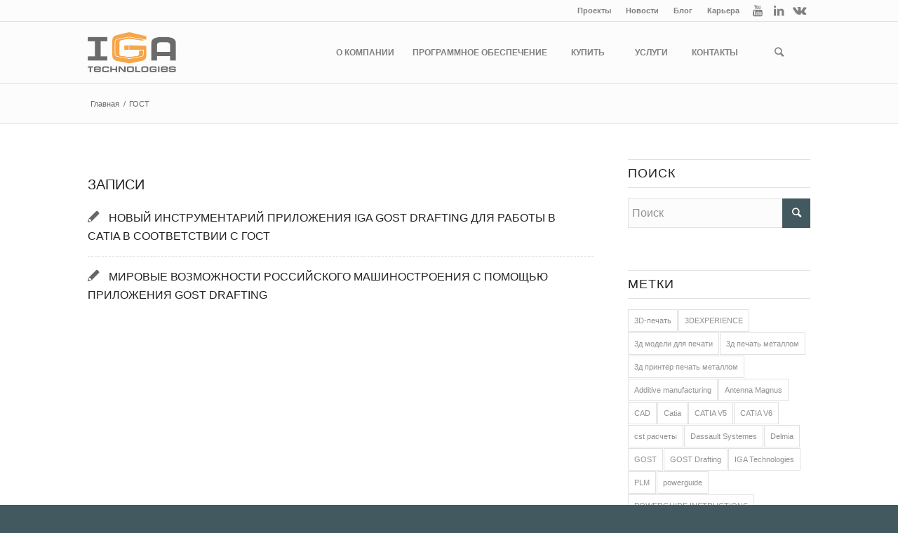

--- FILE ---
content_type: text/html; charset=UTF-8
request_url: https://igatec.com/tag/gost/
body_size: 13694
content:
<!DOCTYPE html>
<html lang="ru-RU" class="html_stretched responsive av-preloader-disabled av-default-lightbox  html_header_top html_logo_left html_main_nav_header html_menu_right html_slim html_header_sticky_disabled html_header_shrinking_disabled html_header_topbar_active html_mobile_menu_tablet html_header_searchicon html_content_align_center html_header_unstick_top_disabled html_header_stretch_disabled html_av-submenu-hidden html_av-submenu-display-click html_av-overlay-side html_av-overlay-side-classic html_av-submenu-clone html_entry_id_6858 av-cookies-no-cookie-consent av-no-preview html_text_menu_active ">
<head>
<meta charset="UTF-8" />
<meta name="robots" content="noindex, follow" />


<!-- mobile setting -->
<meta name="viewport" content="width=device-width, initial-scale=1">

<!-- Scripts/CSS and wp_head hook -->
<title>ГОСТ &#8212; IGA Technologies</title>
	<style>img:is([sizes="auto" i], [sizes^="auto," i]) { contain-intrinsic-size: 3000px 1500px }</style>
	<meta name="robots" content="follow, noindex">
<meta property="og:url" content="https://igatec.com/tag/gost/">
<meta property="og:site_name" content="IGA Technologies">
<meta property="og:locale" content="ru_RU">
<meta property="og:type" content="object">
<meta property="og:title" content="ГОСТ - IGA Technologies">
<meta property="fb:pages" content="">
<meta property="fb:admins" content="">
<meta property="fb:app_id" content="">
<meta name="twitter:card" content="summary">
<meta name="twitter:title" content="ГОСТ - IGA Technologies">
<link rel='dns-prefetch' href='//igatec.com' />
<link rel="alternate" type="application/rss+xml" title="IGA Technologies &raquo; Лента" href="https://igatec.com/feed/" />
<link rel="alternate" type="application/rss+xml" title="IGA Technologies &raquo; Лента комментариев" href="https://igatec.com/comments/feed/" />
<link rel="alternate" type="application/rss+xml" title="IGA Technologies &raquo; Лента метки ГОСТ" href="https://igatec.com/tag/gost/feed/" />
<script type="text/javascript">
/* <![CDATA[ */
window._wpemojiSettings = {"baseUrl":"https:\/\/s.w.org\/images\/core\/emoji\/16.0.1\/72x72\/","ext":".png","svgUrl":"https:\/\/s.w.org\/images\/core\/emoji\/16.0.1\/svg\/","svgExt":".svg","source":{"concatemoji":"https:\/\/igatec.com\/wp-includes\/js\/wp-emoji-release.min.js?ver=6.8.3"}};
/*! This file is auto-generated */
!function(s,n){var o,i,e;function c(e){try{var t={supportTests:e,timestamp:(new Date).valueOf()};sessionStorage.setItem(o,JSON.stringify(t))}catch(e){}}function p(e,t,n){e.clearRect(0,0,e.canvas.width,e.canvas.height),e.fillText(t,0,0);var t=new Uint32Array(e.getImageData(0,0,e.canvas.width,e.canvas.height).data),a=(e.clearRect(0,0,e.canvas.width,e.canvas.height),e.fillText(n,0,0),new Uint32Array(e.getImageData(0,0,e.canvas.width,e.canvas.height).data));return t.every(function(e,t){return e===a[t]})}function u(e,t){e.clearRect(0,0,e.canvas.width,e.canvas.height),e.fillText(t,0,0);for(var n=e.getImageData(16,16,1,1),a=0;a<n.data.length;a++)if(0!==n.data[a])return!1;return!0}function f(e,t,n,a){switch(t){case"flag":return n(e,"\ud83c\udff3\ufe0f\u200d\u26a7\ufe0f","\ud83c\udff3\ufe0f\u200b\u26a7\ufe0f")?!1:!n(e,"\ud83c\udde8\ud83c\uddf6","\ud83c\udde8\u200b\ud83c\uddf6")&&!n(e,"\ud83c\udff4\udb40\udc67\udb40\udc62\udb40\udc65\udb40\udc6e\udb40\udc67\udb40\udc7f","\ud83c\udff4\u200b\udb40\udc67\u200b\udb40\udc62\u200b\udb40\udc65\u200b\udb40\udc6e\u200b\udb40\udc67\u200b\udb40\udc7f");case"emoji":return!a(e,"\ud83e\udedf")}return!1}function g(e,t,n,a){var r="undefined"!=typeof WorkerGlobalScope&&self instanceof WorkerGlobalScope?new OffscreenCanvas(300,150):s.createElement("canvas"),o=r.getContext("2d",{willReadFrequently:!0}),i=(o.textBaseline="top",o.font="600 32px Arial",{});return e.forEach(function(e){i[e]=t(o,e,n,a)}),i}function t(e){var t=s.createElement("script");t.src=e,t.defer=!0,s.head.appendChild(t)}"undefined"!=typeof Promise&&(o="wpEmojiSettingsSupports",i=["flag","emoji"],n.supports={everything:!0,everythingExceptFlag:!0},e=new Promise(function(e){s.addEventListener("DOMContentLoaded",e,{once:!0})}),new Promise(function(t){var n=function(){try{var e=JSON.parse(sessionStorage.getItem(o));if("object"==typeof e&&"number"==typeof e.timestamp&&(new Date).valueOf()<e.timestamp+604800&&"object"==typeof e.supportTests)return e.supportTests}catch(e){}return null}();if(!n){if("undefined"!=typeof Worker&&"undefined"!=typeof OffscreenCanvas&&"undefined"!=typeof URL&&URL.createObjectURL&&"undefined"!=typeof Blob)try{var e="postMessage("+g.toString()+"("+[JSON.stringify(i),f.toString(),p.toString(),u.toString()].join(",")+"));",a=new Blob([e],{type:"text/javascript"}),r=new Worker(URL.createObjectURL(a),{name:"wpTestEmojiSupports"});return void(r.onmessage=function(e){c(n=e.data),r.terminate(),t(n)})}catch(e){}c(n=g(i,f,p,u))}t(n)}).then(function(e){for(var t in e)n.supports[t]=e[t],n.supports.everything=n.supports.everything&&n.supports[t],"flag"!==t&&(n.supports.everythingExceptFlag=n.supports.everythingExceptFlag&&n.supports[t]);n.supports.everythingExceptFlag=n.supports.everythingExceptFlag&&!n.supports.flag,n.DOMReady=!1,n.readyCallback=function(){n.DOMReady=!0}}).then(function(){return e}).then(function(){var e;n.supports.everything||(n.readyCallback(),(e=n.source||{}).concatemoji?t(e.concatemoji):e.wpemoji&&e.twemoji&&(t(e.twemoji),t(e.wpemoji)))}))}((window,document),window._wpemojiSettings);
/* ]]> */
</script>
<style id='wp-emoji-styles-inline-css' type='text/css'>

	img.wp-smiley, img.emoji {
		display: inline !important;
		border: none !important;
		box-shadow: none !important;
		height: 1em !important;
		width: 1em !important;
		margin: 0 0.07em !important;
		vertical-align: -0.1em !important;
		background: none !important;
		padding: 0 !important;
	}
</style>
<link rel='stylesheet' id='wp-block-library-css' href='https://igatec.com/wp-includes/css/dist/block-library/style.min.css?ver=6.8.3' type='text/css' media='all' />
<style id='classic-theme-styles-inline-css' type='text/css'>
/*! This file is auto-generated */
.wp-block-button__link{color:#fff;background-color:#32373c;border-radius:9999px;box-shadow:none;text-decoration:none;padding:calc(.667em + 2px) calc(1.333em + 2px);font-size:1.125em}.wp-block-file__button{background:#32373c;color:#fff;text-decoration:none}
</style>
<style id='global-styles-inline-css' type='text/css'>
:root{--wp--preset--aspect-ratio--square: 1;--wp--preset--aspect-ratio--4-3: 4/3;--wp--preset--aspect-ratio--3-4: 3/4;--wp--preset--aspect-ratio--3-2: 3/2;--wp--preset--aspect-ratio--2-3: 2/3;--wp--preset--aspect-ratio--16-9: 16/9;--wp--preset--aspect-ratio--9-16: 9/16;--wp--preset--color--black: #000000;--wp--preset--color--cyan-bluish-gray: #abb8c3;--wp--preset--color--white: #ffffff;--wp--preset--color--pale-pink: #f78da7;--wp--preset--color--vivid-red: #cf2e2e;--wp--preset--color--luminous-vivid-orange: #ff6900;--wp--preset--color--luminous-vivid-amber: #fcb900;--wp--preset--color--light-green-cyan: #7bdcb5;--wp--preset--color--vivid-green-cyan: #00d084;--wp--preset--color--pale-cyan-blue: #8ed1fc;--wp--preset--color--vivid-cyan-blue: #0693e3;--wp--preset--color--vivid-purple: #9b51e0;--wp--preset--gradient--vivid-cyan-blue-to-vivid-purple: linear-gradient(135deg,rgba(6,147,227,1) 0%,rgb(155,81,224) 100%);--wp--preset--gradient--light-green-cyan-to-vivid-green-cyan: linear-gradient(135deg,rgb(122,220,180) 0%,rgb(0,208,130) 100%);--wp--preset--gradient--luminous-vivid-amber-to-luminous-vivid-orange: linear-gradient(135deg,rgba(252,185,0,1) 0%,rgba(255,105,0,1) 100%);--wp--preset--gradient--luminous-vivid-orange-to-vivid-red: linear-gradient(135deg,rgba(255,105,0,1) 0%,rgb(207,46,46) 100%);--wp--preset--gradient--very-light-gray-to-cyan-bluish-gray: linear-gradient(135deg,rgb(238,238,238) 0%,rgb(169,184,195) 100%);--wp--preset--gradient--cool-to-warm-spectrum: linear-gradient(135deg,rgb(74,234,220) 0%,rgb(151,120,209) 20%,rgb(207,42,186) 40%,rgb(238,44,130) 60%,rgb(251,105,98) 80%,rgb(254,248,76) 100%);--wp--preset--gradient--blush-light-purple: linear-gradient(135deg,rgb(255,206,236) 0%,rgb(152,150,240) 100%);--wp--preset--gradient--blush-bordeaux: linear-gradient(135deg,rgb(254,205,165) 0%,rgb(254,45,45) 50%,rgb(107,0,62) 100%);--wp--preset--gradient--luminous-dusk: linear-gradient(135deg,rgb(255,203,112) 0%,rgb(199,81,192) 50%,rgb(65,88,208) 100%);--wp--preset--gradient--pale-ocean: linear-gradient(135deg,rgb(255,245,203) 0%,rgb(182,227,212) 50%,rgb(51,167,181) 100%);--wp--preset--gradient--electric-grass: linear-gradient(135deg,rgb(202,248,128) 0%,rgb(113,206,126) 100%);--wp--preset--gradient--midnight: linear-gradient(135deg,rgb(2,3,129) 0%,rgb(40,116,252) 100%);--wp--preset--font-size--small: 13px;--wp--preset--font-size--medium: 20px;--wp--preset--font-size--large: 36px;--wp--preset--font-size--x-large: 42px;--wp--preset--spacing--20: 0.44rem;--wp--preset--spacing--30: 0.67rem;--wp--preset--spacing--40: 1rem;--wp--preset--spacing--50: 1.5rem;--wp--preset--spacing--60: 2.25rem;--wp--preset--spacing--70: 3.38rem;--wp--preset--spacing--80: 5.06rem;--wp--preset--shadow--natural: 6px 6px 9px rgba(0, 0, 0, 0.2);--wp--preset--shadow--deep: 12px 12px 50px rgba(0, 0, 0, 0.4);--wp--preset--shadow--sharp: 6px 6px 0px rgba(0, 0, 0, 0.2);--wp--preset--shadow--outlined: 6px 6px 0px -3px rgba(255, 255, 255, 1), 6px 6px rgba(0, 0, 0, 1);--wp--preset--shadow--crisp: 6px 6px 0px rgba(0, 0, 0, 1);}:where(.is-layout-flex){gap: 0.5em;}:where(.is-layout-grid){gap: 0.5em;}body .is-layout-flex{display: flex;}.is-layout-flex{flex-wrap: wrap;align-items: center;}.is-layout-flex > :is(*, div){margin: 0;}body .is-layout-grid{display: grid;}.is-layout-grid > :is(*, div){margin: 0;}:where(.wp-block-columns.is-layout-flex){gap: 2em;}:where(.wp-block-columns.is-layout-grid){gap: 2em;}:where(.wp-block-post-template.is-layout-flex){gap: 1.25em;}:where(.wp-block-post-template.is-layout-grid){gap: 1.25em;}.has-black-color{color: var(--wp--preset--color--black) !important;}.has-cyan-bluish-gray-color{color: var(--wp--preset--color--cyan-bluish-gray) !important;}.has-white-color{color: var(--wp--preset--color--white) !important;}.has-pale-pink-color{color: var(--wp--preset--color--pale-pink) !important;}.has-vivid-red-color{color: var(--wp--preset--color--vivid-red) !important;}.has-luminous-vivid-orange-color{color: var(--wp--preset--color--luminous-vivid-orange) !important;}.has-luminous-vivid-amber-color{color: var(--wp--preset--color--luminous-vivid-amber) !important;}.has-light-green-cyan-color{color: var(--wp--preset--color--light-green-cyan) !important;}.has-vivid-green-cyan-color{color: var(--wp--preset--color--vivid-green-cyan) !important;}.has-pale-cyan-blue-color{color: var(--wp--preset--color--pale-cyan-blue) !important;}.has-vivid-cyan-blue-color{color: var(--wp--preset--color--vivid-cyan-blue) !important;}.has-vivid-purple-color{color: var(--wp--preset--color--vivid-purple) !important;}.has-black-background-color{background-color: var(--wp--preset--color--black) !important;}.has-cyan-bluish-gray-background-color{background-color: var(--wp--preset--color--cyan-bluish-gray) !important;}.has-white-background-color{background-color: var(--wp--preset--color--white) !important;}.has-pale-pink-background-color{background-color: var(--wp--preset--color--pale-pink) !important;}.has-vivid-red-background-color{background-color: var(--wp--preset--color--vivid-red) !important;}.has-luminous-vivid-orange-background-color{background-color: var(--wp--preset--color--luminous-vivid-orange) !important;}.has-luminous-vivid-amber-background-color{background-color: var(--wp--preset--color--luminous-vivid-amber) !important;}.has-light-green-cyan-background-color{background-color: var(--wp--preset--color--light-green-cyan) !important;}.has-vivid-green-cyan-background-color{background-color: var(--wp--preset--color--vivid-green-cyan) !important;}.has-pale-cyan-blue-background-color{background-color: var(--wp--preset--color--pale-cyan-blue) !important;}.has-vivid-cyan-blue-background-color{background-color: var(--wp--preset--color--vivid-cyan-blue) !important;}.has-vivid-purple-background-color{background-color: var(--wp--preset--color--vivid-purple) !important;}.has-black-border-color{border-color: var(--wp--preset--color--black) !important;}.has-cyan-bluish-gray-border-color{border-color: var(--wp--preset--color--cyan-bluish-gray) !important;}.has-white-border-color{border-color: var(--wp--preset--color--white) !important;}.has-pale-pink-border-color{border-color: var(--wp--preset--color--pale-pink) !important;}.has-vivid-red-border-color{border-color: var(--wp--preset--color--vivid-red) !important;}.has-luminous-vivid-orange-border-color{border-color: var(--wp--preset--color--luminous-vivid-orange) !important;}.has-luminous-vivid-amber-border-color{border-color: var(--wp--preset--color--luminous-vivid-amber) !important;}.has-light-green-cyan-border-color{border-color: var(--wp--preset--color--light-green-cyan) !important;}.has-vivid-green-cyan-border-color{border-color: var(--wp--preset--color--vivid-green-cyan) !important;}.has-pale-cyan-blue-border-color{border-color: var(--wp--preset--color--pale-cyan-blue) !important;}.has-vivid-cyan-blue-border-color{border-color: var(--wp--preset--color--vivid-cyan-blue) !important;}.has-vivid-purple-border-color{border-color: var(--wp--preset--color--vivid-purple) !important;}.has-vivid-cyan-blue-to-vivid-purple-gradient-background{background: var(--wp--preset--gradient--vivid-cyan-blue-to-vivid-purple) !important;}.has-light-green-cyan-to-vivid-green-cyan-gradient-background{background: var(--wp--preset--gradient--light-green-cyan-to-vivid-green-cyan) !important;}.has-luminous-vivid-amber-to-luminous-vivid-orange-gradient-background{background: var(--wp--preset--gradient--luminous-vivid-amber-to-luminous-vivid-orange) !important;}.has-luminous-vivid-orange-to-vivid-red-gradient-background{background: var(--wp--preset--gradient--luminous-vivid-orange-to-vivid-red) !important;}.has-very-light-gray-to-cyan-bluish-gray-gradient-background{background: var(--wp--preset--gradient--very-light-gray-to-cyan-bluish-gray) !important;}.has-cool-to-warm-spectrum-gradient-background{background: var(--wp--preset--gradient--cool-to-warm-spectrum) !important;}.has-blush-light-purple-gradient-background{background: var(--wp--preset--gradient--blush-light-purple) !important;}.has-blush-bordeaux-gradient-background{background: var(--wp--preset--gradient--blush-bordeaux) !important;}.has-luminous-dusk-gradient-background{background: var(--wp--preset--gradient--luminous-dusk) !important;}.has-pale-ocean-gradient-background{background: var(--wp--preset--gradient--pale-ocean) !important;}.has-electric-grass-gradient-background{background: var(--wp--preset--gradient--electric-grass) !important;}.has-midnight-gradient-background{background: var(--wp--preset--gradient--midnight) !important;}.has-small-font-size{font-size: var(--wp--preset--font-size--small) !important;}.has-medium-font-size{font-size: var(--wp--preset--font-size--medium) !important;}.has-large-font-size{font-size: var(--wp--preset--font-size--large) !important;}.has-x-large-font-size{font-size: var(--wp--preset--font-size--x-large) !important;}
:where(.wp-block-post-template.is-layout-flex){gap: 1.25em;}:where(.wp-block-post-template.is-layout-grid){gap: 1.25em;}
:where(.wp-block-columns.is-layout-flex){gap: 2em;}:where(.wp-block-columns.is-layout-grid){gap: 2em;}
:root :where(.wp-block-pullquote){font-size: 1.5em;line-height: 1.6;}
</style>
<link rel='stylesheet' id='flexy-breadcrumb-css' href='https://igatec.com/wp-content/plugins/flexy-breadcrumb/public/css/flexy-breadcrumb-public.css?ver=1.2.1' type='text/css' media='all' />
<link rel='stylesheet' id='flexy-breadcrumb-font-awesome-css' href='https://igatec.com/wp-content/plugins/flexy-breadcrumb/public/css/font-awesome.min.css?ver=4.7.0' type='text/css' media='all' />
<link rel='stylesheet' id='wp-date-remover-css' href='https://igatec.com/wp-content/plugins/wp-date-remover/public/css/wp-date-remover-public.css?ver=1.0.0' type='text/css' media='all' />
<link rel='stylesheet' id='avia-merged-styles-css' href='https://igatec.com/wp-content/uploads/dynamic_avia/avia-merged-styles-96e5f3a232bd688f5853f1b1ff7925a5---62cbee0ae50c7.css' type='text/css' media='all' />
<script type="text/javascript" src="https://igatec.com/wp-includes/js/jquery/jquery.min.js?ver=3.7.1" id="jquery-core-js"></script>
<script type="text/javascript" src="https://igatec.com/wp-includes/js/jquery/jquery-migrate.min.js?ver=3.4.1" id="jquery-migrate-js"></script>
<script type="text/javascript" src="https://igatec.com/wp-content/plugins/wp-date-remover/public/js/wp-date-remover-public.js?ver=1.0.0" id="wp-date-remover-js"></script>
<link rel="https://api.w.org/" href="https://igatec.com/wp-json/" /><link rel="alternate" title="JSON" type="application/json" href="https://igatec.com/wp-json/wp/v2/tags/65" /><link rel="EditURI" type="application/rsd+xml" title="RSD" href="https://igatec.com/xmlrpc.php?rsd" />
<meta name="generator" content="WordPress 6.8.3" />

            <style type="text/css">              
                
                /* Background color */
                .fbc-page .fbc-wrap .fbc-items {
                    background-color: #edeff0;
                }
                /* Items font size */
                .fbc-page .fbc-wrap .fbc-items li {
                    font-size: 16px;
                }
                
                /* Items' link color */
                .fbc-page .fbc-wrap .fbc-items li a {
                    color: #337ab7;                    
                }
                
                /* Seprator color */
                .fbc-page .fbc-wrap .fbc-items li .fbc-separator {
                    color: #cccccc;
                }
                
                /* Active item & end-text color */
                .fbc-page .fbc-wrap .fbc-items li.active span,
                .fbc-page .fbc-wrap .fbc-items li .fbc-end-text {
                    color: #27272a;
                    font-size: 16px;
                }
            </style>

            <link rel="profile" href="http://gmpg.org/xfn/11" />
<link rel="alternate" type="application/rss+xml" title="IGA Technologies RSS2 Feed" href="https://igatec.com/feed/" />
<link rel="pingback" href="https://igatec.com/xmlrpc.php" />
<!--[if lt IE 9]><script src="https://igatec.com/wp-content/themes/themeforest/js/html5shiv.js"></script><![endif]-->
<link rel="icon" href="https://igatec.com/wp-content/uploads/2021/01/fav.png" type="image/png">

<!-- To speed up the rendering and to display the site as fast as possible to the user we include some styles and scripts for above the fold content inline -->
<script type="text/javascript">'use strict';var avia_is_mobile=!1;if(/Android|webOS|iPhone|iPad|iPod|BlackBerry|IEMobile|Opera Mini/i.test(navigator.userAgent)&&'ontouchstart' in document.documentElement){avia_is_mobile=!0;document.documentElement.className+=' avia_mobile '}
else{document.documentElement.className+=' avia_desktop '};document.documentElement.className+=' js_active ';(function(){var e=['-webkit-','-moz-','-ms-',''],n='';for(var t in e){if(e[t]+'transform' in document.documentElement.style){document.documentElement.className+=' avia_transform ';n=e[t]+'transform'};if(e[t]+'perspective' in document.documentElement.style)document.documentElement.className+=' avia_transform3d '};if(typeof document.getElementsByClassName=='function'&&typeof document.documentElement.getBoundingClientRect=='function'&&avia_is_mobile==!1){if(n&&window.innerHeight>0){setTimeout(function(){var e=0,o={},a=0,t=document.getElementsByClassName('av-parallax'),i=window.pageYOffset||document.documentElement.scrollTop;for(e=0;e<t.length;e++){t[e].style.top='0px';o=t[e].getBoundingClientRect();a=Math.ceil((window.innerHeight+i-o.top)*0.3);t[e].style[n]='translate(0px, '+a+'px)';t[e].style.top='auto';t[e].className+=' enabled-parallax '}},50)}}})();</script><link rel="icon" href="https://igatec.com/wp-content/uploads/2025/05/favicon-100x100-1-36x36.png" sizes="32x32" />
<link rel="icon" href="https://igatec.com/wp-content/uploads/2025/05/favicon-100x100-1.png" sizes="192x192" />
<link rel="apple-touch-icon" href="https://igatec.com/wp-content/uploads/2025/05/favicon-100x100-1.png" />
<meta name="msapplication-TileImage" content="https://igatec.com/wp-content/uploads/2025/05/favicon-100x100-1.png" />
		<style type="text/css" id="wp-custom-css">
			@media handheld, only screen and (max-width: 1281px) {
	#top .no_margin.av_one_fifth {
    padding: 0px 20px 2px;
		width: 100%;
	}
	.avia-promocontent {
    margin-right: 240px;
	}
/* 	#top .no_margin.av_one_third {
    display: block;
    width: 100%;
	} */
	#top .no_margin.av_one_third h3 {
    font-size: 14px;
	}
	#top .no_margin.av_one_third {
		padding: 15px!important;
	}
}
@media handheld, only screen and (max-width: 767px) {
	h1 {
    font-size: 24px;
	}
}		</style>
		<style type='text/css'>
@font-face {font-family: 'entypo-fontello'; font-weight: normal; font-style: normal; font-display: auto;
src: url('https://igatec.com/wp-content/themes/themeforest/config-templatebuilder/avia-template-builder/assets/fonts/entypo-fontello.woff2') format('woff2'),
url('https://igatec.com/wp-content/themes/themeforest/config-templatebuilder/avia-template-builder/assets/fonts/entypo-fontello.woff') format('woff'),
url('https://igatec.com/wp-content/themes/themeforest/config-templatebuilder/avia-template-builder/assets/fonts/entypo-fontello.ttf') format('truetype'), 
url('https://igatec.com/wp-content/themes/themeforest/config-templatebuilder/avia-template-builder/assets/fonts/entypo-fontello.svg#entypo-fontello') format('svg'),
url('https://igatec.com/wp-content/themes/themeforest/config-templatebuilder/avia-template-builder/assets/fonts/entypo-fontello.eot'),
url('https://igatec.com/wp-content/themes/themeforest/config-templatebuilder/avia-template-builder/assets/fonts/entypo-fontello.eot?#iefix') format('embedded-opentype');
} #top .avia-font-entypo-fontello, body .avia-font-entypo-fontello, html body [data-av_iconfont='entypo-fontello']:before{ font-family: 'entypo-fontello'; }

@font-face {font-family: 'medical'; font-weight: normal; font-style: normal; font-display: auto;
src: url('https://igatec.com/wp-content/uploads/avia_fonts/medical/medical.woff2') format('woff2'),
url('https://igatec.com/wp-content/uploads/avia_fonts/medical/medical.woff') format('woff'),
url('https://igatec.com/wp-content/uploads/avia_fonts/medical/medical.ttf') format('truetype'), 
url('https://igatec.com/wp-content/uploads/avia_fonts/medical/medical.svg#medical') format('svg'),
url('https://igatec.com/wp-content/uploads/avia_fonts/medical/medical.eot'),
url('https://igatec.com/wp-content/uploads/avia_fonts/medical/medical.eot?#iefix') format('embedded-opentype');
} #top .avia-font-medical, body .avia-font-medical, html body [data-av_iconfont='medical']:before{ font-family: 'medical'; }
</style>

<!--
Debugging Info for Theme support: 

Theme: Enfold
Version: 4.7.6.3
Installed: themeforest
AviaFramework Version: 5.0
AviaBuilder Version: 4.7.1.1
aviaElementManager Version: 1.0.1
ML:256-PU:14-PLA:9
WP:6.8.3
Compress: CSS:all theme files - JS:all theme files
Updates: disabled
PLAu:8
-->	
	<!-- Yandex.Metrika counter -->
<script type="text/javascript" >
   (function(m,e,t,r,i,k,a){m[i]=m[i]||function(){(m[i].a=m[i].a||[]).push(arguments)};
   m[i].l=1*new Date();k=e.createElement(t),a=e.getElementsByTagName(t)[0],k.async=1,k.src=r,a.parentNode.insertBefore(k,a)})
   (window, document, "script", "https://mc.yandex.ru/metrika/tag.js", "ym");

   ym(74209969, "init", {
        clickmap:true,
        trackLinks:true,
        accurateTrackBounce:true,
        webvisor:true
   });
</script>
<noscript><div><img src="https://mc.yandex.ru/watch/74209969" style="position:absolute; left:-9999px;" alt="" /></div></noscript>
<!-- /Yandex.Metrika counter -->

</head>




<body id="top" class="archive tag tag-gost tag-65 wp-custom-logo wp-theme-themeforest  rtl_columns stretched arial-websave arial no_sidebar_border" itemscope="itemscope" itemtype="https://schema.org/WebPage" >

	
	<div id='wrap_all'>

	
<header id='header' class='all_colors header_color light_bg_color  av_header_top av_logo_left av_main_nav_header av_menu_right av_slim av_header_sticky_disabled av_header_shrinking_disabled av_header_stretch_disabled av_mobile_menu_tablet av_header_searchicon av_header_unstick_top_disabled av_seperator_big_border av_bottom_nav_disabled '  role="banner" itemscope="itemscope" itemtype="https://schema.org/WPHeader" >

		<div id='header_meta' class='container_wrap container_wrap_meta  av_icon_active_right av_extra_header_active av_secondary_right av_entry_id_6858'>
		
			      <div class='container'>
			      <ul class='noLightbox social_bookmarks icon_count_3'><li class='social_bookmarks_youtube av-social-link-youtube social_icon_1'><a target="_blank" aria-label="Link to Youtube" href='https://www.youtube.com/user/IGATecPLM' aria-hidden='false' data-av_icon='' data-av_iconfont='entypo-fontello' title='Youtube' rel="noopener"><span class='avia_hidden_link_text'>Youtube</span></a></li><li class='social_bookmarks_linkedin av-social-link-linkedin social_icon_2'><a target="_blank" aria-label="Link to LinkedIn" href='https://www.linkedin.com/company/iga-technologies/' aria-hidden='false' data-av_icon='' data-av_iconfont='entypo-fontello' title='LinkedIn' rel="noopener"><span class='avia_hidden_link_text'>LinkedIn</span></a></li><li class='social_bookmarks_vk av-social-link-vk social_icon_3'><a target="_blank" aria-label="Link to Vk" href='https://vk.com/igatec' aria-hidden='false' data-av_icon='' data-av_iconfont='entypo-fontello' title='Vk' rel="noopener"><span class='avia_hidden_link_text'>Vk</span></a></li></ul><nav class='sub_menu'  role="navigation" itemscope="itemscope" itemtype="https://schema.org/SiteNavigationElement" ><ul id="avia2-menu" class="menu"><li id="menu-item-7471" class="menu-item menu-item-type-post_type menu-item-object-page menu-item-7471"><a href="https://igatec.com/projects/">Проекты</a></li>
<li id="menu-item-3143" class="menu-item menu-item-type-post_type menu-item-object-page menu-item-3143"><a href="https://igatec.com/news/">Новости</a></li>
<li id="menu-item-3062" class="menu-item menu-item-type-post_type menu-item-object-page menu-item-3062"><a href="https://igatec.com/blog/">Блог</a></li>
<li id="menu-item-6626" class="menu-item menu-item-type-post_type menu-item-object-page menu-item-6626"><a href="https://igatec.com/career/">Карьера</a></li>
</ul></nav>			      </div>
		</div>

		<div  id='header_main' class='container_wrap container_wrap_logo'>
	
        <div class='container av-logo-container'><div class='inner-container'><span class='logo'><a href='https://igatec.com/'><img height="100" width="300" src='https://igatec.com/wp-content/uploads/2020/09/logo.png' alt='IGA Technologies' title='' /></a></span><nav class='main_menu' data-selectname='Выберите страницу'  role="navigation" itemscope="itemscope" itemtype="https://schema.org/SiteNavigationElement" ><div class="avia-menu av-main-nav-wrap"><ul id="avia-menu" class="menu av-main-nav"><li id="menu-item-5978" class="menu-item menu-item-type-post_type menu-item-object-page menu-item-top-level menu-item-top-level-1"><a href="https://igatec.com/about/" itemprop="url"><span class="avia-bullet"></span><span class="avia-menu-text">О КОМПАНИИ</span><span class="avia-menu-fx"><span class="avia-arrow-wrap"><span class="avia-arrow"></span></span></span></a></li>
<li id="menu-item-1346" class="menu-item menu-item-type-post_type menu-item-object-page menu-item-has-children menu-item-top-level menu-item-top-level-2"><a href="https://igatec.com/software/" itemprop="url"><span class="avia-bullet"></span><span class="avia-menu-text">ПРОГРАММНОЕ ОБЕСПЕЧЕНИЕ</span><span class="avia-menu-fx"><span class="avia-arrow-wrap"><span class="avia-arrow"></span></span></span></a>


<ul class="sub-menu">
	<li id="menu-item-7475" class="menu-item menu-item-type-post_type menu-item-object-page"><a href="https://igatec.com/software/products-iga-technologies/" itemprop="url"><span class="avia-bullet"></span><span class="avia-menu-text">Продукты IGA Technologies</span></a></li>
	<li id="menu-item-7484" class="menu-item menu-item-type-post_type menu-item-object-page"><a href="https://igatec.com/software/products-top-sistemy/" itemprop="url"><span class="avia-bullet"></span><span class="avia-menu-text">Продукты ТОП Системы</span></a></li>
	<li id="menu-item-7487" class="menu-item menu-item-type-post_type menu-item-object-page"><a href="https://igatec.com/software/products-askon/" itemprop="url"><span class="avia-bullet"></span><span class="avia-menu-text">Продукты АСКОН</span></a></li>
	<li id="menu-item-8834" class="menu-item menu-item-type-post_type menu-item-object-page"><a href="https://igatec.com/software/sprut-tehnologii/" itemprop="url"><span class="avia-bullet"></span><span class="avia-menu-text">СПРУТ-Технологии</span></a></li>
	<li id="menu-item-10369" class="menu-item menu-item-type-post_type menu-item-object-page"><a href="https://igatec.com/software-logos/" itemprop="url"><span class="avia-bullet"></span><span class="avia-menu-text">РФЯЦ-ВНИИЭФ ЛОГОС</span></a></li>
	<li id="menu-item-10516" class="menu-item menu-item-type-post_type menu-item-object-page"><a href="https://igatec.com/software/cae-fidesys/" itemprop="url"><span class="avia-bullet"></span><span class="avia-menu-text">CAE Fidesys</span></a></li>
	<li id="menu-item-10527" class="menu-item menu-item-type-post_type menu-item-object-page"><a href="https://igatec.com/software/cadflo/" itemprop="url"><span class="avia-bullet"></span><span class="avia-menu-text">CADFLO</span></a></li>
</ul>
</li>
<li id="menu-item-11634" class="menu-item menu-item-type-post_type menu-item-object-page menu-item-top-level menu-item-top-level-3"><a href="https://igatec.com/buy/" itemprop="url"><span class="avia-bullet"></span><span class="avia-menu-text">КУПИТЬ</span><span class="avia-menu-fx"><span class="avia-arrow-wrap"><span class="avia-arrow"></span></span></span></a></li>
<li id="menu-item-6760" class="menu-item menu-item-type-post_type menu-item-object-page menu-item-top-level menu-item-top-level-4"><a href="https://igatec.com/uslugi/" itemprop="url"><span class="avia-bullet"></span><span class="avia-menu-text">УСЛУГИ</span><span class="avia-menu-fx"><span class="avia-arrow-wrap"><span class="avia-arrow"></span></span></span></a></li>
<li id="menu-item-38" class="menu-item menu-item-type-post_type menu-item-object-page menu-item-top-level menu-item-top-level-5"><a href="https://igatec.com/contacts/" itemprop="url"><span class="avia-bullet"></span><span class="avia-menu-text">КОНТАКТЫ</span><span class="avia-menu-fx"><span class="avia-arrow-wrap"><span class="avia-arrow"></span></span></span></a></li>
<li id="menu-item-search" class="noMobile menu-item menu-item-search-dropdown menu-item-avia-special"><a aria-label="Поиск" href="?s=" rel="nofollow" data-avia-search-tooltip="

&lt;form role=&quot;search&quot; action=&quot;https://igatec.com/&quot; id=&quot;searchform&quot; method=&quot;get&quot; class=&quot;&quot;&gt;
	&lt;div&gt;
		&lt;input type=&quot;submit&quot; value=&quot;&quot; id=&quot;searchsubmit&quot; class=&quot;button avia-font-entypo-fontello&quot; /&gt;
		&lt;input type=&quot;text&quot; id=&quot;s&quot; name=&quot;s&quot; value=&quot;&quot; placeholder='Поиск' /&gt;
			&lt;/div&gt;
&lt;/form&gt;" aria-hidden='false' data-av_icon='' data-av_iconfont='entypo-fontello'><span class="avia_hidden_link_text">Поиск</span></a></li><li class="av-burger-menu-main menu-item-avia-special av-small-burger-icon">
	        			<a href="#" aria-label="Меню" aria-hidden="false">
							<span class="av-hamburger av-hamburger--spin av-js-hamburger">
								<span class="av-hamburger-box">
						          <span class="av-hamburger-inner"></span>
						          <strong>Меню</strong>
								</span>
							</span>
							<span class="avia_hidden_link_text">Меню</span>
						</a>
	        		   </li></ul></div></nav></div> </div> 
		<!-- end container_wrap-->
		</div>
		<div class='header_bg'></div>

<!-- end header -->
</header>
		
	<div id='main' class='all_colors' data-scroll-offset='0'>

	<div class='stretch_full container_wrap alternate_color light_bg_color empty_title  title_container'><div class='container'><div class="breadcrumb breadcrumbs avia-breadcrumbs"><div class="breadcrumb-trail" ><span class="trail-before"><span class="breadcrumb-title">Вы здесь:</span></span> <span  itemscope="itemscope" itemtype="https://schema.org/BreadcrumbList" ><span  itemscope="itemscope" itemtype="https://schema.org/ListItem" itemprop="itemListElement" ><a itemprop="url" href="https://igatec.com" title="IGA Technologies" rel="home" class="trail-begin"><span itemprop="name">Главная</span></a><span itemprop="position" class="hidden">1</span></span></span> <span class="sep">/</span> <span class="trail-end">ГОСТ</span></div></div></div></div>
        <div class='container_wrap container_wrap_first main_color sidebar_right'>

            <div class='container template-blog '>

                <main class='content av-content-small alpha units'  role="main" itemprop="mainContentOfPage" itemscope="itemscope" itemtype="https://schema.org/Blog" >

                    <div class="category-term-description">
                                            </div>

                    <h3 class='post-title tag-page-post-type-title '>Записи</h3><article class='post-entry post-entry-type-standard post-entry-6858 post-loop-1 post-parity-odd bloglist-compact with-slider post-6858 post type-post status-publish format-standard has-post-thumbnail hentry category-blog tag-3dexperience tag-catia tag-catia-v5 tag-catia-v6 tag-gost-2 tag-gost-drafting tag-iga-gost-drafting tag-iga-gost-drafting-v-sootvetstvii-s-eskd tag-iga-technologies tag-igd tag-plm tag-gost tag-eskd tag-platforma-3dexperience'  itemscope="itemscope" itemtype="https://schema.org/BlogPosting" ><div class='blog-meta'></div><div class='entry-content-wrapper clearfix standard-content'><header class="entry-content-header"><span class=' fallback-post-type-icon' aria-hidden='true' data-av_icon='' data-av_iconfont='entypo-fontello'></span><h2 class='post-title entry-title '  itemprop="headline" >	<a href='https://igatec.com/novyj-instrumentarij-prilozheniya-iga-gost-drafting-dlya-raboty-v-catia-v-sootvetstvii-s-gost/' rel='bookmark' title='Постоянная ссылка: Новый инструментарий приложения IGA GOST Drafting для работы в CATIA в соответствии с ГОСТ'>Новый инструментарий приложения IGA GOST Drafting для работы в CATIA в соответствии с ГОСТ			<span class='post-format-icon minor-meta'></span>	</a></h2></header><footer class="entry-footer"></footer><div class='post_delimiter'></div></div><div class='post_author_timeline'></div><span class='hidden'>
				<span class='av-structured-data'  itemprop="image" itemscope="itemscope" itemtype="https://schema.org/ImageObject" >
						<span itemprop='url'>https://igatec.com/wp-content/uploads/2021/10/gost-drafting.png</span>
						<span itemprop='height'>960</span>
						<span itemprop='width'>1725</span>
				</span>
				<span class='av-structured-data'  itemprop="publisher" itemtype="https://schema.org/Organization" itemscope="itemscope" >
						<span itemprop='name'>admin</span>
						<span itemprop='logo' itemscope itemtype='https://schema.org/ImageObject'>
							<span itemprop='url'>https://igatec.com/wp-content/uploads/2020/09/logo.png</span>
						 </span>
				</span><span class='av-structured-data'  itemprop="author" itemscope="itemscope" itemtype="https://schema.org/Person" ><span itemprop='name'>admin</span></span><span class='av-structured-data'  itemprop="datePublished" datetime="2015-10-05T10:36:00+03:00" >2015-10-05 10:36:00</span><span class='av-structured-data'  itemprop="dateModified" itemtype="https://schema.org/dateModified" >2021-10-22 11:03:31</span><span class='av-structured-data'  itemprop="mainEntityOfPage" itemtype="https://schema.org/mainEntityOfPage" ><span itemprop='name'>Новый инструментарий приложения IGA GOST Drafting для работы в CATIA в соответствии с ГОСТ</span></span></span></article><article class='post-entry post-entry-type-standard post-entry-6819 post-loop-2 post-parity-even post-entry-last bloglist-compact with-slider post-6819 post type-post status-publish format-standard has-post-thumbnail hentry category-blog tag-3d-proektirovanie tag-3dexperience tag-catia tag-catia-v5 tag-catia-v6 tag-gost-2 tag-gost-drafting tag-gost tag-eskd tag-platforma-3dexperience'  itemscope="itemscope" itemtype="https://schema.org/BlogPosting" ><div class='blog-meta'></div><div class='entry-content-wrapper clearfix standard-content'><header class="entry-content-header"><span class=' fallback-post-type-icon' aria-hidden='true' data-av_icon='' data-av_iconfont='entypo-fontello'></span><h2 class='post-title entry-title '  itemprop="headline" >	<a href='https://igatec.com/instrumentarij-raboty-po-gost-v-catia-cad-sistema-verhnego-urovnya-mirovye-vozmozhnosti-rossijskogo-mashinostroeniya/' rel='bookmark' title='Постоянная ссылка: Мировые возможности российского машиностроения с помощью приложения GOST Drafting'>Мировые возможности российского машиностроения с помощью приложения GOST Drafting			<span class='post-format-icon minor-meta'></span>	</a></h2></header><footer class="entry-footer"></footer><div class='post_delimiter'></div></div><div class='post_author_timeline'></div><span class='hidden'>
				<span class='av-structured-data'  itemprop="image" itemscope="itemscope" itemtype="https://schema.org/ImageObject" >
						<span itemprop='url'>https://igatec.com/wp-content/uploads/2021/10/gost-drafting-prilozheniya-v-catia-dlya-oformleniya-chertezhej-v-sootvetstvii-s-eskd.png</span>
						<span itemprop='height'>708</span>
						<span itemprop='width'>1258</span>
				</span>
				<span class='av-structured-data'  itemprop="publisher" itemtype="https://schema.org/Organization" itemscope="itemscope" >
						<span itemprop='name'>admin</span>
						<span itemprop='logo' itemscope itemtype='https://schema.org/ImageObject'>
							<span itemprop='url'>https://igatec.com/wp-content/uploads/2020/09/logo.png</span>
						 </span>
				</span><span class='av-structured-data'  itemprop="author" itemscope="itemscope" itemtype="https://schema.org/Person" ><span itemprop='name'>admin</span></span><span class='av-structured-data'  itemprop="datePublished" datetime="2014-10-20T17:36:00+03:00" >2014-10-20 17:36:00</span><span class='av-structured-data'  itemprop="dateModified" itemtype="https://schema.org/dateModified" >2021-10-22 10:36:28</span><span class='av-structured-data'  itemprop="mainEntityOfPage" itemtype="https://schema.org/mainEntityOfPage" ><span itemprop='name'>Мировые возможности российского машиностроения с помощью приложения GOST Drafting</span></span></span></article><div class='bloglist-compact'></div>
                <!--end content-->
                </main>

                <aside class='sidebar sidebar_right   alpha units'  role="complementary" itemscope="itemscope" itemtype="https://schema.org/WPSideBar" ><div class='inner_sidebar extralight-border'><section id="search-3" class="widget clearfix widget_search"><h3 class="widgettitle">Поиск</h3>

<form action="https://igatec.com/" id="searchform" method="get" class="">
	<div>
		<input type="submit" value="" id="searchsubmit" class="button avia-font-entypo-fontello" />
		<input type="text" id="s" name="s" value="" placeholder='Поиск' />
			</div>
</form><span class="seperator extralight-border"></span></section><section id="tag_cloud-2" class="widget clearfix widget_tag_cloud"><h3 class="widgettitle">Метки</h3><div class="tagcloud"><a href="https://igatec.com/tag/3d-pechat/" class="tag-cloud-link tag-link-46 tag-link-position-1" style="font-size: 13.923076923077pt;" aria-label="3D-печать (4 элемента)">3D-печать</a>
<a href="https://igatec.com/tag/3dexperience/" class="tag-cloud-link tag-link-38 tag-link-position-2" style="font-size: 22pt;" aria-label="3DEXPERIENCE (9 элементов)">3DEXPERIENCE</a>
<a href="https://igatec.com/tag/3d-modeli-dlya-pechati/" class="tag-cloud-link tag-link-109 tag-link-position-3" style="font-size: 8pt;" aria-label="3д модели для печати (2 элемента)">3д модели для печати</a>
<a href="https://igatec.com/tag/3d-pechat-metallom/" class="tag-cloud-link tag-link-110 tag-link-position-4" style="font-size: 8pt;" aria-label="3д печать металлом (2 элемента)">3д печать металлом</a>
<a href="https://igatec.com/tag/3d-printer-pechat-metallom/" class="tag-cloud-link tag-link-112 tag-link-position-5" style="font-size: 8pt;" aria-label="3д принтер печать металлом (2 элемента)">3д принтер печать металлом</a>
<a href="https://igatec.com/tag/additive-manufacturing/" class="tag-cloud-link tag-link-105 tag-link-position-6" style="font-size: 8pt;" aria-label="Additive manufacturing (2 элемента)">Additive manufacturing</a>
<a href="https://igatec.com/tag/antenna-magnus/" class="tag-cloud-link tag-link-84 tag-link-position-7" style="font-size: 8pt;" aria-label="Antenna Magnus (2 элемента)">Antenna Magnus</a>
<a href="https://igatec.com/tag/cad/" class="tag-cloud-link tag-link-36 tag-link-position-8" style="font-size: 8pt;" aria-label="CAD (2 элемента)">CAD</a>
<a href="https://igatec.com/tag/catia/" class="tag-cloud-link tag-link-43 tag-link-position-9" style="font-size: 13.923076923077pt;" aria-label="Catia (4 элемента)">Catia</a>
<a href="https://igatec.com/tag/catia-v5/" class="tag-cloud-link tag-link-66 tag-link-position-10" style="font-size: 8pt;" aria-label="CATIA V5 (2 элемента)">CATIA V5</a>
<a href="https://igatec.com/tag/catia-v6/" class="tag-cloud-link tag-link-67 tag-link-position-11" style="font-size: 8pt;" aria-label="CATIA V6 (2 элемента)">CATIA V6</a>
<a href="https://igatec.com/tag/cst-raschety/" class="tag-cloud-link tag-link-82 tag-link-position-12" style="font-size: 8pt;" aria-label="cst расчеты (2 элемента)">cst расчеты</a>
<a href="https://igatec.com/tag/dassault-systemes-2/" class="tag-cloud-link tag-link-108 tag-link-position-13" style="font-size: 8pt;" aria-label="Dassault Systemes (2 элемента)">Dassault Systemes</a>
<a href="https://igatec.com/tag/delmia/" class="tag-cloud-link tag-link-44 tag-link-position-14" style="font-size: 11.230769230769pt;" aria-label="Delmia (3 элемента)">Delmia</a>
<a href="https://igatec.com/tag/gost-2/" class="tag-cloud-link tag-link-71 tag-link-position-15" style="font-size: 8pt;" aria-label="GOST (2 элемента)">GOST</a>
<a href="https://igatec.com/tag/gost-drafting/" class="tag-cloud-link tag-link-70 tag-link-position-16" style="font-size: 8pt;" aria-label="GOST Drafting (2 элемента)">GOST Drafting</a>
<a href="https://igatec.com/tag/iga-technologies/" class="tag-cloud-link tag-link-76 tag-link-position-17" style="font-size: 22pt;" aria-label="IGA Technologies (9 элементов)">IGA Technologies</a>
<a href="https://igatec.com/tag/plm/" class="tag-cloud-link tag-link-39 tag-link-position-18" style="font-size: 16.076923076923pt;" aria-label="PLM (5 элементов)">PLM</a>
<a href="https://igatec.com/tag/powerguide/" class="tag-cloud-link tag-link-18 tag-link-position-19" style="font-size: 20.653846153846pt;" aria-label="powerguide (8 элементов)">powerguide</a>
<a href="https://igatec.com/tag/powerguide-instructions-2/" class="tag-cloud-link tag-link-96 tag-link-position-20" style="font-size: 13.923076923077pt;" aria-label="POWERGUIDE INSTRUCTIONS (4 элемента)">POWERGUIDE INSTRUCTIONS</a>
<a href="https://igatec.com/tag/print-to-perform/" class="tag-cloud-link tag-link-106 tag-link-position-21" style="font-size: 11.230769230769pt;" aria-label="Print to perform (3 элемента)">Print to perform</a>
<a href="https://igatec.com/tag/simulia/" class="tag-cloud-link tag-link-85 tag-link-position-22" style="font-size: 11.230769230769pt;" aria-label="Simulia (3 элемента)">Simulia</a>
<a href="https://igatec.com/tag/aviacziya/" class="tag-cloud-link tag-link-24 tag-link-position-23" style="font-size: 11.230769230769pt;" aria-label="Авиация (3 элемента)">Авиация</a>
<a href="https://igatec.com/tag/additivnoe-proizvodstvo/" class="tag-cloud-link tag-link-45 tag-link-position-24" style="font-size: 19.307692307692pt;" aria-label="Аддитивное производство (7 элементов)">Аддитивное производство</a>
<a href="https://igatec.com/tag/gost/" class="tag-cloud-link tag-link-65 tag-link-position-25" style="font-size: 8pt;" aria-label="ГОСТ (2 элемента)">ГОСТ</a>
<a href="https://igatec.com/tag/generativnyj-dizajn/" class="tag-cloud-link tag-link-103 tag-link-position-26" style="font-size: 11.230769230769pt;" aria-label="Генеративный дизайн (3 элемента)">Генеративный дизайн</a>
<a href="https://igatec.com/tag/eskd/" class="tag-cloud-link tag-link-64 tag-link-position-27" style="font-size: 8pt;" aria-label="ЕСКД (2 элемента)">ЕСКД</a>
<a href="https://igatec.com/tag/mashinostroenie/" class="tag-cloud-link tag-link-25 tag-link-position-28" style="font-size: 17.961538461538pt;" aria-label="Машиностроение (6 элементов)">Машиностроение</a>
<a href="https://igatec.com/tag/po-dls-sozdaniya-ietr/" class="tag-cloud-link tag-link-94 tag-link-position-29" style="font-size: 8pt;" aria-label="ПО длс создания ИЭТР (2 элемента)">ПО длс создания ИЭТР</a>
<a href="https://igatec.com/tag/po-dlya-sozdaniya-ietr/" class="tag-cloud-link tag-link-101 tag-link-position-30" style="font-size: 13.923076923077pt;" aria-label="ПО для создания ИЭТР (4 элемента)">ПО для создания ИЭТР</a>
<a href="https://igatec.com/tag/platforma%e2%80%8b-3dexperience/" class="tag-cloud-link tag-link-61 tag-link-position-31" style="font-size: 11.230769230769pt;" aria-label="Платформа​ 3DEXPERIENCE (3 элемента)">Платформа​ 3DEXPERIENCE</a>
<a href="https://igatec.com/tag/topologicheskaya-optimizacziya/" class="tag-cloud-link tag-link-102 tag-link-position-32" style="font-size: 11.230769230769pt;" aria-label="Топологическая оптимизация (3 элемента)">Топологическая оптимизация</a>
<a href="https://igatec.com/tag/transport/" class="tag-cloud-link tag-link-23 tag-link-position-33" style="font-size: 8pt;" aria-label="Транспорт (2 элемента)">Транспорт</a>
<a href="https://igatec.com/tag/additivnaya-pechat/" class="tag-cloud-link tag-link-113 tag-link-position-34" style="font-size: 8pt;" aria-label="аддитивная печать (2 элемента)">аддитивная печать</a>
<a href="https://igatec.com/tag/additivnye-tehnologii/" class="tag-cloud-link tag-link-56 tag-link-position-35" style="font-size: 16.076923076923pt;" aria-label="аддитивные технологии (5 элементов)">аддитивные технологии</a>
<a href="https://igatec.com/tag/industriya-4-0/" class="tag-cloud-link tag-link-118 tag-link-position-36" style="font-size: 11.230769230769pt;" aria-label="индустрия 4.0 (3 элемента)">индустрия 4.0</a>
<a href="https://igatec.com/tag/ietr/" class="tag-cloud-link tag-link-89 tag-link-position-37" style="font-size: 17.961538461538pt;" aria-label="иэтр (6 элементов)">иэтр</a>
<a href="https://igatec.com/tag/metalloobrabotka/" class="tag-cloud-link tag-link-28 tag-link-position-38" style="font-size: 8pt;" aria-label="металлообработка (2 элемента)">металлообработка</a>
<a href="https://igatec.com/tag/pechat-na-3d-printere/" class="tag-cloud-link tag-link-107 tag-link-position-39" style="font-size: 8pt;" aria-label="печать на 3д принтере (2 элемента)">печать на 3д принтере</a>
<a href="https://igatec.com/tag/programma-dlya-razrabotki-ietr/" class="tag-cloud-link tag-link-93 tag-link-position-40" style="font-size: 16.076923076923pt;" aria-label="программа для разработки ИЭТР (5 элементов)">программа для разработки ИЭТР</a>
<a href="https://igatec.com/tag/tehnologii-3d-pechati/" class="tag-cloud-link tag-link-111 tag-link-position-41" style="font-size: 8pt;" aria-label="технологии 3д печати (2 элемента)">технологии 3д печати</a>
<a href="https://igatec.com/tag/tehnologii-additivnoj-pechati/" class="tag-cloud-link tag-link-114 tag-link-position-42" style="font-size: 11.230769230769pt;" aria-label="технологии аддитивной печати (3 элемента)">технологии аддитивной печати</a>
<a href="https://igatec.com/tag/tehnologii-poroshkovoj-pechati/" class="tag-cloud-link tag-link-115 tag-link-position-43" style="font-size: 8pt;" aria-label="технологии порошковой печати (2 элемента)">технологии порошковой печати</a>
<a href="https://igatec.com/tag/elektromagnitnoe-izluchenie/" class="tag-cloud-link tag-link-80 tag-link-position-44" style="font-size: 8pt;" aria-label="электромагнитное излучение (2 элемента)">электромагнитное излучение</a>
<a href="https://igatec.com/tag/elektromagnitnye-raschety/" class="tag-cloud-link tag-link-81 tag-link-position-45" style="font-size: 8pt;" aria-label="электромагнитные расчеты (2 элемента)">электромагнитные расчеты</a></div>
<span class="seperator extralight-border"></span></section><section id="avia_fb_likebox-2" class="widget clearfix avia_fb_likebox"><h3 class="widgettitle">Facebook</h3><div class='av_facebook_widget_wrap ' ><div class="fb-page" data-width="500" data-href="https://www.facebook.com/igatec" data-small-header="false" data-adapt-container-width="true" data-hide-cover="false" data-show-facepile="true" data-show-posts="false"><div class="fb-xfbml-parse-ignore"></div></div></div><span class="seperator extralight-border"></span></section></div></aside>
            </div><!--end container-->

        </div><!-- close default .container_wrap element -->


						<div class='container_wrap footer_color' id='footer'>

					<div class='container'>

						<div class='flex_column av_one_third  first el_before_av_one_third'><section id="text-3" class="widget clearfix widget_text"><h3 class="widgettitle">IGA Technologies</h3>			<div class="textwidget"><p>Технологическая компания, которая помогает клиентам оптимизировать процессы на каждом этапе жизненного цикла продукта за счет внедрения передового программного обеспечения и технологических инноваций</p>
<p><a class="conf_link" href="https://igatec.com/privacy/" target="_blank" rel="noopener">Политика конфиденциальности</a></p>
</div>
		<span class="seperator extralight-border"></span></section></div><div class='flex_column av_one_third  el_after_av_one_third  el_before_av_one_third '><section id="text-4" class="widget clearfix widget_text"><h3 class="widgettitle">Наша деятельность</h3>			<div class="textwidget"><p><!--<a href="https://igatec.com/%d1%83%d1%81%d0%bb%d1%83%d0%b3%d0%b8/">Услуги</a>--><br />
<a href="https://igatec.com/software/">Программное обеспечение</a><br />
<a href="https://igatec.com/industries/">Отрасли</a><br />
<a href="https://igatec.com/news/">Новости</a><br />
<a href="https://igatec.com/blog/">Блог</a></p>
</div>
		<span class="seperator extralight-border"></span></section></div><div class='flex_column av_one_third  el_after_av_one_third  el_before_av_one_third '><section id="text-5" class="widget clearfix widget_text"><h3 class="widgettitle">Свяжитесь с нами</h3>			<div class="textwidget"><div class="foter-contacts">
<div class="foter-contacts_email">E-mail:<a href="mailto:info@igatec.com">info@igatec.com</a></div>
<div class="foter-contacts_phone">Тел.:<a href="tel:+74952122101">+7 (495) 212-21-01</a></div>
<div class="foter-contacts_address">111250, Россия, Москва, Проезд Завода Серп и Молот, 10, БЦ Интеграл, офис 1002г</div>
</div>
<div class="social">
<div class="social_title">Будьте в курсе<br />
новостей:</div>
<div class="social_list">
<p>&nbsp;</p>
<div class="social_item"><a href="https://rutube.ru/channel/25289352/videos/"><img loading="lazy" decoding="async" class="alignnone wp-image-7275" src="https://igatec.com/wp-content/uploads/2022/04/10_rutube.png" alt="" width="35" height="35" srcset="https://igatec.com/wp-content/uploads/2022/04/10_rutube.png 128w, https://igatec.com/wp-content/uploads/2022/04/10_rutube-80x80.png 80w, https://igatec.com/wp-content/uploads/2022/04/10_rutube-36x36.png 36w" sizes="auto, (max-width: 35px) 100vw, 35px" /></a></div>
<p>&nbsp;</p>
<div class="social_item"><a href="https://vk.com/igatec" target="_blank" rel="noopener noreferrer"><br />
<img loading="lazy" decoding="async" class="alignnone" src="https://igatec.com/wp-content/uploads/2020/09/social-2.png" alt="" width="30" height="30" /><br />
</a></div>
<p>&nbsp;</p>
<div class="social_item"><a href="https://www.youtube.com/user/IGATecPLM" target="_blank" rel="noopener noreferrer"><img loading="lazy" decoding="async" class="alignnone" src="https://igatec.com/wp-content/uploads/2020/09/social-3.png" alt="" width="30" height="30" /></a></div>
<p>&nbsp;</p>
<div class="social_item"><a href="https://www.linkedin.com/company/iga-technologies/" target="_blank" rel="noopener noreferrer"><img loading="lazy" decoding="async" class="alignnone" src="https://igatec.com/wp-content/uploads/2020/09/social-4.png" alt="" width="30" height="30" /></a></div>
</div>
</div>
</div>
		<span class="seperator extralight-border"></span></section></div>
					</div>

				<!-- ####### END FOOTER CONTAINER ####### -->
				</div>

	

	
				<footer class='container_wrap socket_color' id='socket'  role="contentinfo" itemscope="itemscope" itemtype="https://schema.org/WPFooter" >
                    <div class='container'>

                        <span class='copyright'>Copyright - IGA Technologies </span>

                        
                    </div>

	            <!-- ####### END SOCKET CONTAINER ####### -->
				</footer>


					<!-- end main -->
		</div>
		
		<!-- end wrap_all --></div>

<a href='#top' title='Прокрутить наверх' id='scroll-top-link' aria-hidden='true' data-av_icon='' data-av_iconfont='entypo-fontello'><span class="avia_hidden_link_text">Прокрутить наверх</span></a>

<div id="fb-root"></div>

<script type="speculationrules">
{"prefetch":[{"source":"document","where":{"and":[{"href_matches":"\/*"},{"not":{"href_matches":["\/wp-*.php","\/wp-admin\/*","\/wp-content\/uploads\/*","\/wp-content\/*","\/wp-content\/plugins\/*","\/wp-content\/themes\/themeforest\/*","\/*\\?(.+)"]}},{"not":{"selector_matches":"a[rel~=\"nofollow\"]"}},{"not":{"selector_matches":".no-prefetch, .no-prefetch a"}}]},"eagerness":"conservative"}]}
</script>
		<script type="text/javascript">
				</script>
	
 <script type='text/javascript'>
 /* <![CDATA[ */  
var avia_framework_globals = avia_framework_globals || {};
    avia_framework_globals.frameworkUrl = 'https://igatec.com/wp-content/themes/themeforest/framework/';
    avia_framework_globals.installedAt = 'https://igatec.com/wp-content/themes/themeforest/';
    avia_framework_globals.ajaxurl = 'https://igatec.com/wp-admin/admin-ajax.php';
/* ]]> */ 
</script>
 
 
<script>(function(d, s, id) {
  var js, fjs = d.getElementsByTagName(s)[0];
  if (d.getElementById(id)) return;
  js = d.createElement(s); js.id = id;
  js.src = "//connect.facebook.net/ru_RU/sdk.js#xfbml=1&version=v2.7";
  fjs.parentNode.insertBefore(js, fjs);
}(document, "script", "facebook-jssdk"));</script><script type="text/javascript" src="https://igatec.com/wp-content/plugins/flexy-breadcrumb/public/js/flexy-breadcrumb-public.js?ver=1.2.1" id="flexy-breadcrumb-js"></script>
<script type="text/javascript" src="https://igatec.com/wp-content/uploads/dynamic_avia/avia-footer-scripts-4456e1d5aaec988dd119de32ceda3e16---62cbef058d5b7.js" id="avia-footer-scripts-js"></script>
</body>
</html>
